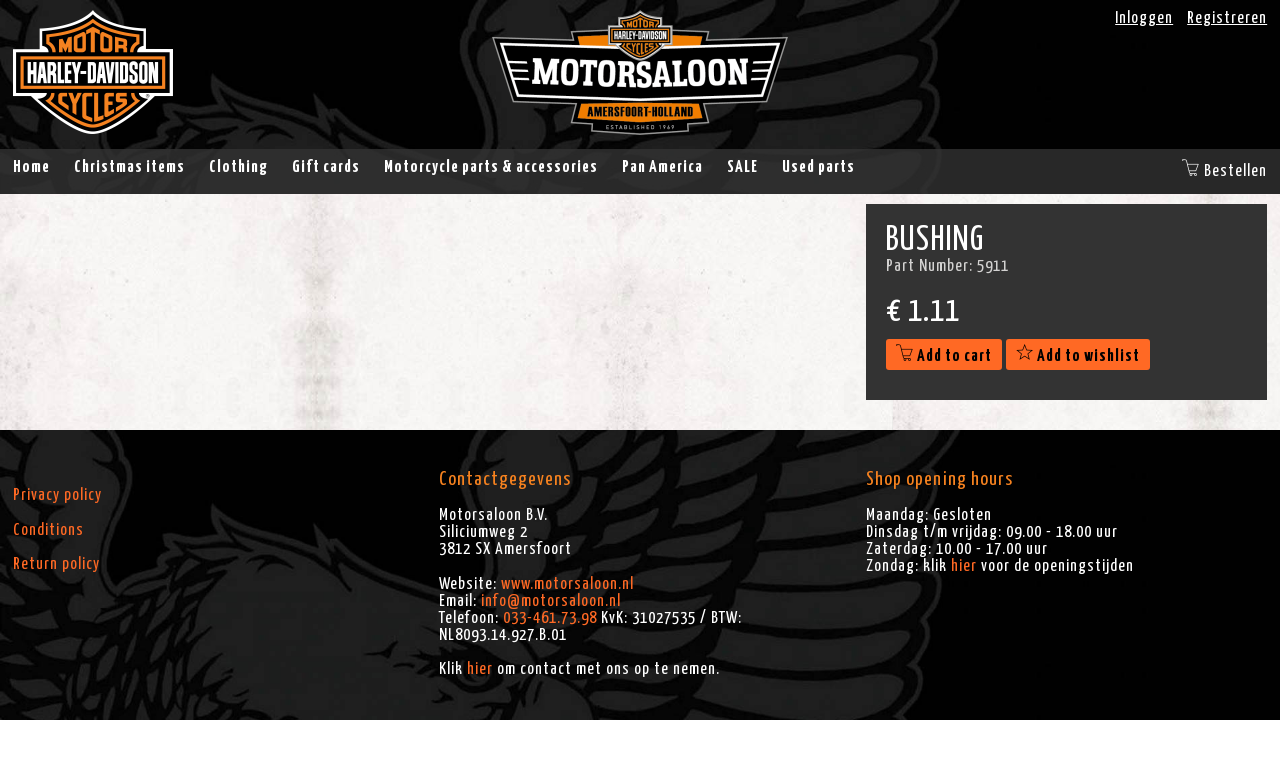

--- FILE ---
content_type: text/html; charset=utf-8
request_url: https://webshop.motorsaloon.nl/en-us/store/5911-bushing
body_size: 5578
content:
<!DOCTYPE html>

<html lang="en-US">
<head>
    <meta charset="utf-8"/>
    <meta http-equiv="x-ua-compatible" content="ie=edge"/>
    <meta name="google-site-verification" content="KqEBNnLI5LG5Dn5S3w8WmdXPy3GpQlioTR4YwNBiCUg"/>
    <meta name="viewport" content="width=device-width, initial-scale=1, maximum-scale=1, user-scalable=0">

    <title>5911 - BUSHING &#65515; Motor Saloon (Harley-Davidson dealer)</title>

    <link rel="icon" type="image/png" sizes="32x32" href="/favicon-32x32.png">
    <link rel="icon" type="image/png" sizes="96x96" href="/favicon-96x96.png">
    <link rel="icon" type="image/png" sizes="16x16" href="/favicon-16x16.png">
    <link rel="icon" type="image/png" sizes="192x192" href="/favicon-192x192.png">
    <link rel="apple-touch-icon" href="/favicon-192x192.png"/>

    <meta name="theme-color" content="#333"> 

    <script src="/Content/Js/jquery-1.12.4.min.js"></script>
    

    <link href="/Content/Css/FrontendBundle?v=Hcj8SE7lCigz7UKTH4LsjhiHDNhpfo8VO1CIi0hXgKc1" rel="stylesheet"/>


    

    <!-- Product: e66d1252-157d-461f-8b99-c311e8260e5a -->


    <script>
    (function(i,s,o,g,r,a,m){i['GoogleAnalyticsObject']=r;i[r]=i[r]||function(){
    (i[r].q=i[r].q||[]).push(arguments)},i[r].l=1*new Date();a=s.createElement(o),
    m=s.getElementsByTagName(o)[0];a.async=1;a.src=g;m.parentNode.insertBefore(a,m)
    })(window,document,'script','//www.google-analytics.com/analytics.js','ga');
    ga('create', 'UA-74314935-1', 'auto');
    ga('send', 'pageview');
</script>


</head>
<body class="background-light">



<div id="content-wrapper">
    <div id="header-wrapper" class="background-darkeagle">
        <header>
            <div id="header">
                <div class="centered">
                    <div class="col-1-1">
                        <div class="harley-davidson">
                            <a href="/">
                                <img alt="Harley Davidson - Logo" src="/Content/Img/HarleyDavidson/Logo-160x125.png" />
                            </a>
                        </div>
                        <div class="motor-saloon">
                            <a href="/">
                                <img alt="Motor Saloon - Authorized Harley-Davidson Dealer" src="/Content/Img/MotorSaloon/Logo-296x125.png" />
                            </a>
                        </div>
                        <div class="webshop">
                            <ul>
                                    <li>
                                        <a href="/en-us/account/login">Inloggen</a>
                                    </li>
                                    <li>
                                        <a href="/en-us/account/register">Registreren</a>
                                    </li>
                            </ul>
                        </div>
                    </div>
                </div>
            </div>
        </header>

        <nav>
            <div id="nav">
                <div class="centered">
                    <div class="col-1-1">
                        <ul id="menu">
                            <li>
                                <a href="/" class="">Home</a>
                            </li>
                                        <li>
                                            <a href="/en-us/store/kerstartikelen" class="">Christmas items</a>
                                        </li>
                                        <li data-toggle-hover>
                                            <a href="/en-us/store/kleding-merchandise" class="">Clothing</a>
                                            <ul>
                                                    <li>
                                                        <a href="/en-us/store/kleding-merchandise/120th-anniversary">120th Anniversary</a>
                                                    </li>
                                                    <li>
                                                        <a href="/en-us/store/kleding-merchandise/kinderkleding-speelgoed">Children clothing &amp; toys</a>
                                                    </li>
                                                    <li>
                                                        <a href="/en-us/store/kleding-merchandise/lifestyle-kleding">Lifestyle clothing</a>
                                                    </li>
                                                    <li>
                                                        <a href="/en-us/store/kleding-merchandise/merchandise">Merchandise</a>
                                                    </li>
                                                    <li>
                                                        <a href="/en-us/store/kleding-merchandise/motorkleding">Motor riding gear</a>
                                                    </li>
                                            </ul>
                                        </li>
                                        <li>
                                            <a href="/en-us/store/cadeaubonnen" class="">Gift cards</a>
                                        </li>
                                        <li data-toggle-hover>
                                            <a href="/en-us/store/motor-accessoires-onderdelen" class="">Motorcycle parts &amp; accessories</a>
                                            <ul>
                                                    <li>
                                                        <a href="/en-us/store/motor-accessoires-onderdelen/airride">Air ride </a>
                                                    </li>
                                                    <li>
                                                        <a href="/en-us/store/motor-accessoires-onderdelen/audio-instrumentation">Audio &amp; Instrumentation</a>
                                                    </li>
                                                    <li>
                                                        <a href="/en-us/store/motor-accessoires-onderdelen/backrests-racks">Backrests &amp; Racks</a>
                                                    </li>
                                                    <li>
                                                        <a href="/en-us/store/motor-accessoires-onderdelen/bags-luggage-travel">Bags, Luggage &amp; Travel</a>
                                                    </li>
                                                    <li>
                                                        <a href="/en-us/store/motor-accessoires-onderdelen/bearings-seals-hardware">Bearings, Seals &amp; Hardware </a>
                                                    </li>
                                                    <li>
                                                        <a href="/en-us/store/motor-accessoires-onderdelen/braking-suspension">Braking &amp; Suspension</a>
                                                    </li>
                                                    <li>
                                                        <a href="/en-us/store/motor-accessoires-onderdelen/chassis-components">Chassis &amp; Components</a>
                                                    </li>
                                                    <li>
                                                        <a href="/en-us/store/motor-accessoires-onderdelen/decorative-trim">Decorative &amp; Trim</a>
                                                    </li>
                                                    <li>
                                                        <a href="/en-us/store/motor-accessoires-onderdelen/diversen">Diversen</a>
                                                    </li>
                                                    <li>
                                                        <a href="/en-us/store/motor-accessoires-onderdelen/electrical">Electrical</a>
                                                    </li>
                                                    <li>
                                                        <a href="/en-us/store/motor-accessoires-onderdelen/engine-transmission-primary">Engine, Transmission &amp; Primary</a>
                                                    </li>
                                                    <li>
                                                        <a href="/en-us/store/motor-accessoires-onderdelen/foot-controls">Foot Controls </a>
                                                    </li>
                                                    <li>
                                                        <a href="/en-us/store/motor-accessoires-onderdelen/hand-controls-mirrors">Hand Controls &amp; Mirrors</a>
                                                    </li>
                                                    <li>
                                                        <a href="/en-us/store/motor-accessoires-onderdelen/handlebars-cables-lines">Handlebars, Cables &amp; Lines</a>
                                                    </li>
                                                    <li>
                                                        <a href="/en-us/store/motor-accessoires-onderdelen/intake-exhaust-fuel-mgmt">Intake, Exhaust &amp; Fuel Mgmt</a>
                                                    </li>
                                                    <li>
                                                        <a href="/en-us/store/motor-accessoires-onderdelen/kellermann-verlichting">Kellermann lights</a>
                                                    </li>
                                                    <li>
                                                        <a href="/en-us/store/motor-accessoires-onderdelen/lighting">Lighting</a>
                                                    </li>
                                                    <li>
                                                        <a href="/en-us/store/motor-accessoires-onderdelen/maintenance-tools">Maintenance &amp; Tools</a>
                                                    </li>
                                                    <li>
                                                        <a href="/en-us/store/motor-accessoires-onderdelen/navigatie">Navigatie</a>
                                                    </li>
                                                    <li>
                                                        <a href="/en-us/store/motor-accessoires-onderdelen/oil-fluids">Oil &amp; Fluids</a>
                                                    </li>
                                                    <li>
                                                        <a href="/en-us/store/motor-accessoires-onderdelen/oils-fluids">Oils &amp; Fluids</a>
                                                    </li>
                                                    <li>
                                                        <a href="/en-us/store/motor-accessoires-onderdelen/paint-body-work">Paint &amp; Body Work</a>
                                                    </li>
                                                    <li>
                                                        <a href="/en-us/store/motor-accessoires-onderdelen/telefoon-hoesjes">Phone cases</a>
                                                    </li>
                                                    <li>
                                                        <a href="/en-us/store/motor-accessoires-onderdelen/seats">Seats</a>
                                                    </li>
                                                    <li>
                                                        <a href="/en-us/store/motor-accessoires-onderdelen/seats-backrests-racks">Seats, Backrests &amp; Racks</a>
                                                    </li>
                                                    <li>
                                                        <a href="/en-us/store/motor-accessoires-onderdelen/security-storage">Security &amp; Storage</a>
                                                    </li>
                                                    <li>
                                                        <a href="/en-us/store/motor-accessoires-onderdelen/sena-headsets">Sena Headsets</a>
                                                    </li>
                                                    <li>
                                                        <a href="/en-us/store/motor-accessoires-onderdelen/service-literature-sales-tools">Service Literature &amp; Sales Tools</a>
                                                    </li>
                                                    <li>
                                                        <a href="/en-us/store/motor-accessoires-onderdelen/tires">Tires</a>
                                                    </li>
                                                    <li>
                                                        <a href="/en-us/store/motor-accessoires-onderdelen/vance-and-hines">Vance &amp; Hines </a>
                                                    </li>
                                                    <li>
                                                        <a href="/en-us/store/motor-accessoires-onderdelen/watchouthd-wireless-apple-carplay">WatchOutHD Wireless Apple CarPlay</a>
                                                    </li>
                                                    <li>
                                                        <a href="/en-us/store/motor-accessoires-onderdelen/wheels-sprockets-rotors">Wheels, Sprockets &amp; Rotors</a>
                                                    </li>
                                                    <li>
                                                        <a href="/en-us/store/motor-accessoires-onderdelen/windshields-air-deflectors">Windshields &amp; Air Deflectors</a>
                                                    </li>
                                            </ul>
                                        </li>
                                        <li data-toggle-hover>
                                            <a href="/en-us/store/pan-america" class="">Pan America</a>
                                            <ul>
                                                    <li>
                                                        <a href="/en-us/store/pan-america/pan-america-accessoires-onderdelen">Pan America accessories &amp; parts</a>
                                                    </li>
                                                    <li>
                                                        <a href="/en-us/store/pan-america/pan-america-kleding">Pan America clothing</a>
                                                    </li>
                                            </ul>
                                        </li>
                                        <li data-toggle-hover>
                                            <a href="/en-us/store/sale" class="">SALE</a>
                                            <ul>
                                                    <li>
                                                        <a href="/en-us/store/sale/120th-anniversary-accessoires">120th Anniversary accessoires</a>
                                                    </li>
                                                    <li>
                                                        <a href="/en-us/store/sale/120th-anniversary-herenkleding">120th Anniversary men&#39;s clothing</a>
                                                    </li>
                                                    <li>
                                                        <a href="/en-us/store/sale/120th-anniversary-dameskleding">120th Anniversary women&#39;s clothing</a>
                                                    </li>
                                                    <li>
                                                        <a href="/en-us/store/sale/lifestyle-herenkleding">Lifestyle herenkleding</a>
                                                    </li>
                                                    <li>
                                                        <a href="/en-us/store/sale/motorkleding-heren">Motorcyleclothes men&#39;s</a>
                                                    </li>
                                                    <li>
                                                        <a href="/en-us/store/sale/lifestyle-dameskleding">Women&#39;s lifestyle clothing sale</a>
                                                    </li>
                                            </ul>
                                        </li>
                                        <li data-toggle-hover>
                                            <a href="/en-us/store/gebruikte-artikelen" class="">Used parts</a>
                                            <ul>
                                                    <li>
                                                        <a href="/en-us/store/gebruikte-artikelen/">.</a>
                                                    </li>
                                                    <li>
                                                        <a href="/en-us/store/gebruikte-artikelen/luchtfilters">Aircleaners</a>
                                                    </li>
                                                    <li>
                                                        <a href="/en-us/store/gebruikte-artikelen/uitlaatsystemen-en-dempers">exhaustmufflers and full systems</a>
                                                    </li>
                                                    <li>
                                                        <a href="/en-us/store/gebruikte-artikelen/footpegs">Footpegs</a>
                                                    </li>
                                                    <li>
                                                        <a href="/en-us/store/gebruikte-artikelen/painted-parts">Painted Parts</a>
                                                    </li>
                                                    <li>
                                                        <a href="/en-us/store/gebruikte-artikelen/zij-tassen">Saddlebags</a>
                                                    </li>
                                                    <li>
                                                        <a href="/en-us/store/gebruikte-artikelen/sissybars-baggagerek-trekhaak">Sissybars - Luggagerack - Towinghook</a>
                                                    </li>
                                                    <li>
                                                        <a href="/en-us/store/gebruikte-artikelen/sturen">Sturen</a>
                                                    </li>
                                                    <li>
                                                        <a href="/en-us/store/gebruikte-artikelen/wielen">Wheels</a>
                                                    </li>
                                            </ul>
                                        </li>
                        </ul>
                        <div id="cart" data-toggle-hover>
                            <a href="/en-us/order/cart">
                                <i class="icon-shopping-cart"></i>
                                <span>Bestellen</span>
                            </a>
                            <div class="cart-content">
                                <div class="cart-header">
                                    <span>Winkelwagen - </span>
                                    <a href="/en-us/order/cart">bekijk/wijzig inhoud</a>
                                    <a class="icon-close close"></a>
                                </div>
                                <div class="cart-items" data-dependency="cart-items">
                                        <div>Je winkelwagen is leeg</div>
                                </div>
                                <div class="cart-footer">
                                    <a href="/en-us/order/login" class="button continue">Afronden bestelling</a>

                                    <table>
                                        <tr>
                                            <td>Totaal (<a href="/en-us/order/cart"><span data-dependency="cart-count">0</span> artikelen</a>)</td>
                                            <td data-dependency="cart-priceincl">&euro; 0.00</td>
                                        </tr>
                                        <tr>
                                            <td>Verzending</td>
                                            <td data-dependency="cart-pricesending">&euro; 5.95</td>
                                        </tr>
                                        <tr>
                                            <td>Totaal</td>
                                            <td data-dependency="cart-pricetotal">&euro; 5.95</td>
                                        </tr>
                                    </table>
                                </div>
                            </div>
                            <script type="text/template" id="cart-item-template">
                                <li>
                                    <span class="price">
                                        <span class="amount" data-dependency="cart-item-amount"></span>
                                        <span class="total">
                                            <span data-dependency="cart-item-total"></span>
                                            <span class="each"><span data-dependency="cart-item-each"></span> each</span>
                                        </span>
                                    </span>
                                    <span class="info">
                                        <img class="image" src="/Content/Img/HarleyDavidson/LogoBW-40x40.jpg" data-dependency="cart-item-image" />
                                        <a class="name" data-dependency="cart-item-name"></a>
                                    </span>
                                </li>
                            </script>
                        </div>
                    </div>
                </div>
            </div>
        </nav>
    </div>

    <div id="content" class="background-default">
        


<div>
    <div class="centered" itemscope itemtype="http://schema.org/Product">
        <div class="col-row">
            <div class="col-2-3"></div>
            <div class="col-1-3">
                <div class="store-product-details">
                    <h1 itemprop="name">BUSHING</h1>
                    



                        <div class="partnumber">
                            Part Number:
                            <h2 itemprop="sku">5911</h2>
                        </div>
                                            <div class="price" itemprop="offers" itemscope itemtype="http://schema.org/Offer">
                            <span itemprop="priceCurrency" content="EUR">€</span>
                            <span itemprop="price" content="1.11">1.11</span>
                        </div>



                    <div>
                            <a class="button cart" data-action="cart-add" data-id="e66d1252-157d-461f-8b99-c311e8260e5a">
                                <i class="icon-shopping-cart"></i>
                                Add to cart
                            </a>
                        <a class="button follow " data-action="follow-add" data-id="e66d1252-157d-461f-8b99-c311e8260e5a">
                            <span class="true">
                                <i class="icon-checkmark"></i>
                                Remove from wishlist
                            </span>
                            <span class="false">
                                <i class="icon-star"></i>
                                Add to wishlist
                            </span>
                        </a>
                    </div>
                </div>
            </div>
        </div>

    </div>
</div>


    </div>
</div>
<div id="footer-wrapper" class="row background-darkeagle">
    <footer>
        <div id="footer">
            <div class="centered" itemscope itemtype="http://schema.org/LocalBusiness">
                <div class="col-row">
                    <div class="col-1-3">
                        <div>
                            <p><a class="highlight" href="https://www.motorsaloon.nl/privacy-policy" target="_blank">Privacy policy</a></p>
                        </div>
                        <div>
                            <p><a class="highlight" href="/en-us/content/conditions" target="_blank">Conditions</a></p>
                        </div>
                        <div><p><a class="highlight" href="/en-us/content/returnpolicy" target="_blank">Return policy</a></p></div>
                    </div>
                    <div class="col-1-3">
                        <h3>Contactgegevens</h3>
                        <p>
                            <span itemprop="name">Motorsaloon B.V.</span><br/>
                            <span itemprop="address" itemscope itemtype="http://schema.org/PostalAddress">
                                <span itemprop="streetAddress">Siliciumweg 2</span><br />
                                <span itemprop="postalCode">3812 SX</span> <span itemprop="addressLocality">Amersfoort</span><br />
                            </span>
                        </p>
                        <p>
                            Website: <a href="https://www.motorsaloon.nl" itemprop="url">www.motorsaloon.nl</a><br />
                            Email: <a href="mailto:info@motorsaloon.nl" itemprop="email">info@motorsaloon.nl</a><br />
                            Telefoon: <a href="tel:+31334617398" itemprop="telephone">033-461.73.98</a>
                            KvK: 31027535 / BTW: NL8093.14.927.B.01<br />
                        </p>
                        <p>
                            Klik <a href="https://www.motorsaloon.nl/over-ons/contact-openingstijden" target="_blank">hier</a> om contact met ons op te nemen.
                        </p>
                    </div>
                    <div class="col-1-3">
                        <h3>Shop opening hours</h3>
                        <p>Maandag: Gesloten<br />
Dinsdag t/m vrijdag: 09.00 - 18.00 uur<br />
Zaterdag: 10.00 - 17.00 uur<br />
Zondag: klik <a href="http://www.motorsaloon.nl/motorsaloon/over-ons/contact" target="_blank">hier</a> voor de openingstijden</p>

                    </div>
                </div>
            </div>
        </div>
    </footer>
</div>



<div class="overlay" data-type="search" id="bike-picker-overlay"><div class="overlay-table"><div class="overlay-table-cell" data-action="overlay-close"><div class="overlay-block"><a class="overlay-close icon-close" data-action="overlay-close"></a><div class="overlay-block-content">    <div id="bike-picker">
        <div class="search">
            <img src="/Content/Img/HarleyDavidson/LogoBW-100x100.jpg" />
            <h3>Zoek je Harley Davidson </h3>
            <div class="search-input">
                <input type="text" placeholder="Model of chassisnummer"/>
                <span title="U vindt deze gegevens op uw kentenenkaart" class="question" data-tooltip>?</span>
            </div>
             <a class="button">Zoeken</a>
        </div>
        <div class="models">
            <div>
                <span>Selecteer een model</span>
                <ul class="results"></ul>
            </div>
        </div>
        <div class="years">
            <div>
                <span>Selecteer een jaar</span>
                <ul class="results"></ul>
            </div>
        </div>
    </div>
</div></div></div></div></div>


    <script src="/Content/Js/FrontendBundle?v=T53Te-kSkRLGq1A74UtNOb9GCvvTI5KmfqmyYpnxzvg1"></script>

    <script type="text/javascript" src="/en-us/api/js"></script>

    
    <script>
        $().ready(function () {

            $('[data-tab="photos"]').magnificPopup({
                delegate: 'a',
                type: 'image',
                cursor: 'none',
                gallery: {
                    enabled: true,
                    navigateByImgClick: true,
                    preload: [0, 1] // Will preload 0 - before current, and 1 after the current image
                },
            });

            $('.other-products').change(function (e) {
                var newUrl = e.currentTarget.value;
                window.location.href = newUrl;
            });
        });
    </script>


</body>
</html>

--- FILE ---
content_type: text/javascript; charset=utf-8
request_url: https://webshop.motorsaloon.nl/en-us/api/js
body_size: 172
content:



    var Api = {
        getModelYears: function(json, callback) {
            Api.request('/en-us/api/getmodelyears', json, callback);
        },
        findModels: function (json, callback) {
            Api.request('/en-us/api/findmodels', json, callback);
        },
        setBike: function (json, callback) {
            Api.request('/en-us/api/setbike', json, callback);
        },
        getBike: function (json, callback) {
            Api.request('/en-us/api/getbike', json, callback);
        },
        getProducts: function (json, callback) {
            Api.request('/en-us/api/getproducts', json, callback);
        },
        addCart: function (json, callback) {
            Api.request('/en-us/api/addcart', json, callback);
        },
        updateCart: function (json, callback) {
            Api.request('/en-us/api/updatecart', json, callback);
        },
        getCart: function (json, callback) {
            Api.request('/en-us/api/getcart', json, callback);
        },
        addFollow: function (json, callback) {
            Api.request('/en-us/api/addfollow', json, callback);
        },
        removeFollow: function (json, callback) {
            Api.request('/en-us/api/removefollow', json, callback);
        },
        request: function (url, json, callback) {
            $.ajax
            ({
                type: 'POST',
                url: url,
                contentType: 'application/json',
                dataType: 'json',
                data: JSON.stringify(json),
                success: function (json) {
                    if (callback)
                        callback(json.response);
                },
            }).fail(function (jqXHR, textStatus, errorThrown) {
                console.log(errorThrown);
            });
        }
    }



--- FILE ---
content_type: text/plain
request_url: https://www.google-analytics.com/j/collect?v=1&_v=j102&a=1552039956&t=pageview&_s=1&dl=https%3A%2F%2Fwebshop.motorsaloon.nl%2Fen-us%2Fstore%2F5911-bushing&ul=en-us%40posix&dt=5911%20-%20BUSHING%20%EF%BF%AB%20Motor%20Saloon%20(Harley-Davidson%20dealer)&sr=1280x720&vp=1280x720&_u=IEBAAEABAAAAACAAI~&jid=2107012224&gjid=1256830423&cid=1058507987.1768765328&tid=UA-74314935-1&_gid=1773129047.1768765328&_r=1&_slc=1&z=1763371371
body_size: -452
content:
2,cG-RQZF8VJ2YB